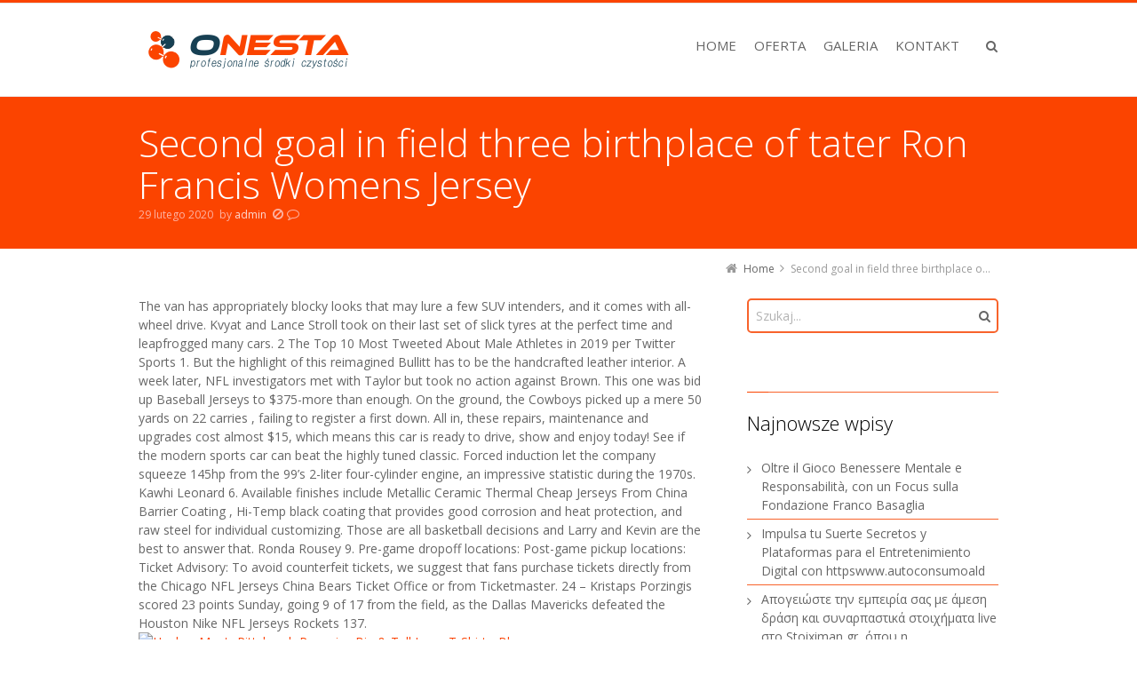

--- FILE ---
content_type: text/html; charset=UTF-8
request_url: http://onesta.eu/second-goal-in-field-three-birthplace-of-tater-ron-francis-womens-jersey/
body_size: 16030
content:
<!DOCTYPE html>
<!--[if IE 7]>
<html class="no-js lt-ie10 lt-ie9 lt-ie8" id="ie7" lang="pl-PL">
<![endif]-->
<!--[if IE 8]>
<html class="no-js lt-ie10 lt-ie9" id="ie8" lang="pl-PL">
<![endif]-->
<!--[if IE 9]>
<html class="no-js lt-ie10" id="ie9" lang="pl-PL">
<![endif]-->
<!--[if !IE]><!-->
<html class="no-js" lang="pl-PL">
<!--<![endif]-->
<head>
    <meta charset="UTF-8" />
    <title>Second goal in field three birthplace of tater Ron Francis Womens Jersey  </title>
    <link rel="profile" href="http://gmpg.org/xfn/11" />
    <link rel="pingback" href="http://onesta.eu/xmlrpc.php" />

    
<meta name="viewport" content="initial-scale=1.0, width=device-width" />
<!--[if lt IE 9]><script src="http://onesta.eu/wp-content/themes/3clicks/js/excanvas/excanvas.compiled.js"></script><![endif]--><link rel='dns-prefetch' href='//maxcdn.bootstrapcdn.com' />
<link rel='dns-prefetch' href='//fonts.googleapis.com' />
<link rel='dns-prefetch' href='//s.w.org' />
<link rel="alternate" type="application/rss+xml" title="Profesjonalne środki czystości &raquo; Kanał z wpisami" href="http://onesta.eu/feed/" />
<link rel="alternate" type="application/rss+xml" title="Profesjonalne środki czystości &raquo; Kanał z komentarzami" href="http://onesta.eu/comments/feed/" />
		<script type="text/javascript">
			window._wpemojiSettings = {"baseUrl":"https:\/\/s.w.org\/images\/core\/emoji\/2.3\/72x72\/","ext":".png","svgUrl":"https:\/\/s.w.org\/images\/core\/emoji\/2.3\/svg\/","svgExt":".svg","source":{"concatemoji":"http:\/\/onesta.eu\/wp-includes\/js\/wp-emoji-release.min.js?ver=4.8.9"}};
			!function(a,b,c){function d(a){var b,c,d,e,f=String.fromCharCode;if(!k||!k.fillText)return!1;switch(k.clearRect(0,0,j.width,j.height),k.textBaseline="top",k.font="600 32px Arial",a){case"flag":return k.fillText(f(55356,56826,55356,56819),0,0),b=j.toDataURL(),k.clearRect(0,0,j.width,j.height),k.fillText(f(55356,56826,8203,55356,56819),0,0),c=j.toDataURL(),b!==c&&(k.clearRect(0,0,j.width,j.height),k.fillText(f(55356,57332,56128,56423,56128,56418,56128,56421,56128,56430,56128,56423,56128,56447),0,0),b=j.toDataURL(),k.clearRect(0,0,j.width,j.height),k.fillText(f(55356,57332,8203,56128,56423,8203,56128,56418,8203,56128,56421,8203,56128,56430,8203,56128,56423,8203,56128,56447),0,0),c=j.toDataURL(),b!==c);case"emoji4":return k.fillText(f(55358,56794,8205,9794,65039),0,0),d=j.toDataURL(),k.clearRect(0,0,j.width,j.height),k.fillText(f(55358,56794,8203,9794,65039),0,0),e=j.toDataURL(),d!==e}return!1}function e(a){var c=b.createElement("script");c.src=a,c.defer=c.type="text/javascript",b.getElementsByTagName("head")[0].appendChild(c)}var f,g,h,i,j=b.createElement("canvas"),k=j.getContext&&j.getContext("2d");for(i=Array("flag","emoji4"),c.supports={everything:!0,everythingExceptFlag:!0},h=0;h<i.length;h++)c.supports[i[h]]=d(i[h]),c.supports.everything=c.supports.everything&&c.supports[i[h]],"flag"!==i[h]&&(c.supports.everythingExceptFlag=c.supports.everythingExceptFlag&&c.supports[i[h]]);c.supports.everythingExceptFlag=c.supports.everythingExceptFlag&&!c.supports.flag,c.DOMReady=!1,c.readyCallback=function(){c.DOMReady=!0},c.supports.everything||(g=function(){c.readyCallback()},b.addEventListener?(b.addEventListener("DOMContentLoaded",g,!1),a.addEventListener("load",g,!1)):(a.attachEvent("onload",g),b.attachEvent("onreadystatechange",function(){"complete"===b.readyState&&c.readyCallback()})),f=c.source||{},f.concatemoji?e(f.concatemoji):f.wpemoji&&f.twemoji&&(e(f.twemoji),e(f.wpemoji)))}(window,document,window._wpemojiSettings);
		</script>
		<style type="text/css">
img.wp-smiley,
img.emoji {
	display: inline !important;
	border: none !important;
	box-shadow: none !important;
	height: 1em !important;
	width: 1em !important;
	margin: 0 .07em !important;
	vertical-align: -0.1em !important;
	background: none !important;
	padding: 0 !important;
}
</style>
<link rel='stylesheet' id='contact-form-7-css'  href='http://onesta.eu/wp-content/plugins/contact-form-7/includes/css/styles.css?ver=4.9' type='text/css' media='all' />
<link rel='stylesheet' id='g1-gmaps-css'  href='http://onesta.eu/wp-content/plugins/g1-gmaps/css/g1-gmaps.css?ver=0.6.3' type='text/css' media='screen' />
<link rel='stylesheet' id='g1-social-icons-css'  href='http://onesta.eu/wp-content/plugins/g1-social-icons/css/main.css?ver=1.1.7' type='text/css' media='all' />
<link rel='stylesheet' id='rs-plugin-settings-css'  href='http://onesta.eu/wp-content/plugins/revslider/public/assets/css/settings.css?ver=5.4.6.1' type='text/css' media='all' />
<style id='rs-plugin-settings-inline-css' type='text/css'>
#rs-demo-id {}
</style>
<link rel='stylesheet' id='g1-font-awesome-css'  href='https://maxcdn.bootstrapcdn.com/font-awesome/4.5.0/css/font-awesome.min.css?ver=4.5.0' type='text/css' media='screen' />
<link rel='stylesheet' id='g1_screen-css'  href='http://onesta.eu/wp-content/themes/3clicks/css/g1-screen.css?ver=3.12' type='text/css' media='screen' />
<link rel='stylesheet' id='g1_dynamic_style-css'  href='http://onesta.eu/wp-content/uploads/g1-dynamic-style.css?respondjs=no&#038;ver=3.12' type='text/css' media='screen' />
<link rel='stylesheet' id='galleria_theme-css'  href='http://onesta.eu/wp-content/themes/3clicks/js/galleria/themes/classic/galleria.classic.css?respondjs=no&#038;ver=3.12' type='text/css' media='screen' />
<link rel='stylesheet' id='jquery.magnific-popup-css'  href='http://onesta.eu/wp-content/themes/3clicks/js/jquery.magnific-popup/magnific-popup.css?ver=3.12' type='text/css' media='screen' />
<link rel='stylesheet' id='google_font_490ee25e-css'  href='http://fonts.googleapis.com/css?family=Open+Sans:300&#038;subset=latin%2Clatin-ext' type='text/css' media='all' />
<link rel='stylesheet' id='google_font_7b2b4c23-css'  href='http://fonts.googleapis.com/css?family=Open+Sans&#038;subset=latin%2Clatin-ext' type='text/css' media='all' />
<link rel='stylesheet' id='js_composer_custom_css-css'  href='//onesta.eu/wp-content/uploads/js_composer/custom.css?ver=5.3' type='text/css' media='all' />
<script type='text/javascript' src='http://onesta.eu/wp-includes/js/jquery/jquery.js?ver=1.12.4'></script>
<script type='text/javascript' src='http://onesta.eu/wp-includes/js/jquery/jquery-migrate.min.js?ver=1.4.1'></script>
<script type='text/javascript' src='http://onesta.eu/wp-content/plugins/revslider/public/assets/js/jquery.themepunch.tools.min.js?ver=5.4.6.1'></script>
<script type='text/javascript' src='http://onesta.eu/wp-content/plugins/revslider/public/assets/js/jquery.themepunch.revolution.min.js?ver=5.4.6.1'></script>
<script type='text/javascript' src='http://onesta.eu/wp-content/themes/3clicks/js/modernizr/modernizr.custom.js?ver=3.12'></script>
<link rel='https://api.w.org/' href='http://onesta.eu/wp-json/' />
<link rel="EditURI" type="application/rsd+xml" title="RSD" href="http://onesta.eu/xmlrpc.php?rsd" />
<link rel="wlwmanifest" type="application/wlwmanifest+xml" href="http://onesta.eu/wp-includes/wlwmanifest.xml" /> 
<link rel="canonical" href="http://onesta.eu/second-goal-in-field-three-birthplace-of-tater-ron-francis-womens-jersey/" />
<link rel='shortlink' href='http://onesta.eu/?p=7169' />
<link rel="alternate" type="application/json+oembed" href="http://onesta.eu/wp-json/oembed/1.0/embed?url=http%3A%2F%2Fonesta.eu%2Fsecond-goal-in-field-three-birthplace-of-tater-ron-francis-womens-jersey%2F" />
<link rel="alternate" type="text/xml+oembed" href="http://onesta.eu/wp-json/oembed/1.0/embed?url=http%3A%2F%2Fonesta.eu%2Fsecond-goal-in-field-three-birthplace-of-tater-ron-francis-womens-jersey%2F&#038;format=xml" />
		<style type="text/css">.recentcomments a{display:inline !important;padding:0 !important;margin:0 !important;}</style>
		<meta name="generator" content="Powered by WPBakery Page Builder - drag and drop page builder for WordPress."/>
<!--[if lte IE 9]><link rel="stylesheet" type="text/css" href="http://onesta.eu/wp-content/plugins/js_composer/assets/css/vc_lte_ie9.min.css" media="screen"><![endif]--><meta name="generator" content="Powered by Slider Revolution 5.4.6.1 - responsive, Mobile-Friendly Slider Plugin for WordPress with comfortable drag and drop interface." />
<script type="text/javascript">function setREVStartSize(e){
				try{ var i=jQuery(window).width(),t=9999,r=0,n=0,l=0,f=0,s=0,h=0;					
					if(e.responsiveLevels&&(jQuery.each(e.responsiveLevels,function(e,f){f>i&&(t=r=f,l=e),i>f&&f>r&&(r=f,n=e)}),t>r&&(l=n)),f=e.gridheight[l]||e.gridheight[0]||e.gridheight,s=e.gridwidth[l]||e.gridwidth[0]||e.gridwidth,h=i/s,h=h>1?1:h,f=Math.round(h*f),"fullscreen"==e.sliderLayout){var u=(e.c.width(),jQuery(window).height());if(void 0!=e.fullScreenOffsetContainer){var c=e.fullScreenOffsetContainer.split(",");if (c) jQuery.each(c,function(e,i){u=jQuery(i).length>0?u-jQuery(i).outerHeight(!0):u}),e.fullScreenOffset.split("%").length>1&&void 0!=e.fullScreenOffset&&e.fullScreenOffset.length>0?u-=jQuery(window).height()*parseInt(e.fullScreenOffset,0)/100:void 0!=e.fullScreenOffset&&e.fullScreenOffset.length>0&&(u-=parseInt(e.fullScreenOffset,0))}f=u}else void 0!=e.minHeight&&f<e.minHeight&&(f=e.minHeight);e.c.closest(".rev_slider_wrapper").css({height:f})					
				}catch(d){console.log("Failure at Presize of Slider:"+d)}
			};</script>
<noscript><style type="text/css"> .wpb_animate_when_almost_visible { opacity: 1; }</style></noscript><script type="text/javascript" src="http://onesta.eu/wp-content/themes/3clicks/js/respond/respond.src.js"></script></head>
<body class="post-template-default single single-post postid-7169 single-format-standard g1-font-regular-m g1-font-important-m g1-tl-squircle g1-tr-squircle g1-br-squircle g1-bl-squircle g1-preheader-open-overlay g1-preheader-layout-wide-narrow g1-preheader-tl-square g1-preheader-tr-square g1-preheader-br-square g1-preheader-bl-square g1-header-position-fixed g1-header-layout-wide-narrow g1-header-comp-left-right g1-primary-nav--unstyled g1-header-tl-square g1-header-tr-square g1-header-br-square g1-header-bl-square g1-header-searchform-standard g1-precontent-layout-wide-narrow g1-precontent-tl-square g1-precontent-tr-square g1-precontent-br-square g1-precontent-bl-square g1-content-layout-wide-narrow g1-content-tl-square g1-content-tr-square g1-content-br-square g1-content-bl-square g1-prefooter-layout-wide-narrow g1-prefooter-tl-square g1-prefooter-tr-square g1-prefooter-br-square g1-prefooter-bl-square g1-footer-layout-wide-narrow g1-footer-comp-01 g1-footer-tl-square g1-footer-tr-square g1-footer-br-square g1-footer-bl-square wpb-js-composer js-comp-ver-5.3 vc_responsive g1-secondary-wide g1-secondary-after" itemscope itemtype="http://schema.org/WebPage">
<div id="page">
    <div id="g1-top">
	
	<!-- BEGIN #g1-header -->
    <div id="g1-header-waypoint">
	<div id="g1-header" class="g1-header" role="banner">
        <div class="g1-layout-inner">
            
            <div id="g1-primary-bar">
                <div id="g1-id"><p class="site-title"><a href="http://onesta.eu" title="Go back to the homepage"><img id="g1-logo" src="http://onesta.eu/wp-content/uploads/2017/10/logo-onesta-2.png" alt="Profesjonalne środki czystości" data-g1-src-desktop="http://onesta.eu/wp-content/uploads/2017/10/logo-onesta-2.png" data-g1-src-desktop-hdpi="http://onesta.eu/wp-content/uploads/2017/10/logo-onesta-2.png" />
                <noscript><img src="http://onesta.eu/wp-content/uploads/2017/10/logo-onesta-2.png" alt="Profesjonalne środki czystości" /></noscript><img id="g1-mobile-logo" src="http://onesta.eu/wp-content/uploads/2017/10/logo-onesta-2.png" alt="Profesjonalne środki czystości" data-g1-src-mobile="http://onesta.eu/wp-content/uploads/2017/10/logo-onesta-2.png" data-g1-src-mobile-hdpi="http://onesta.eu/wp-content/uploads/2017/10/logo-onesta-2.png" /></a></p></div><!-- #id -->
                <!-- BEGIN #g1-primary-nav -->
                <nav id="g1-primary-nav" class="g1-nav--unstyled g1-nav--collapsed">
                    <a id="g1-primary-nav-switch" href="#">Menu</a>
                    <ul id="g1-primary-nav-menu" class=""><li id="menu-item-2245" class="menu-item menu-item-type-custom menu-item-object-custom menu-item-home menu-item-2245 g1-menu-item-level-0 g1-type-drops"><a href="http://onesta.eu"><div class="g1-nav-item__title">HOME</div></a></li>
<li id="menu-item-58" class="menu-item menu-item-type-post_type menu-item-object-page menu-item-has-children menu-parent-item menu-item-58 g1-menu-item-level-0 g1-type-drops"><a href="http://onesta.eu/oferta/"><div class="g1-nav-item__arrow"></div><div class="g1-nav-item__title">OFERTA</div></a>
<div class="g1-submenus"><ul>
	<li id="menu-item-69" class="menu-item menu-item-type-post_type menu-item-object-page menu-item-69 g1-menu-item-level-1"><a href="http://onesta.eu/chemia-gastronomiczna/"><div class="g1-nav-item__title">CHEMIA GASTRONOMICZNA</div></a></li>
	<li id="menu-item-2266" class="menu-item menu-item-type-post_type menu-item-object-page menu-item-2266 g1-menu-item-level-1"><a href="http://onesta.eu/chemia-samochodowa/"><div class="g1-nav-item__title">CHEMIA SAMOCHODOWA</div></a></li>
	<li id="menu-item-2265" class="menu-item menu-item-type-post_type menu-item-object-page menu-item-2265 g1-menu-item-level-1"><a href="http://onesta.eu/chemia-dla-cystern/"><div class="g1-nav-item__title">CHEMIA DLA CYSTERN</div></a></li>
</ul></div>
</li>
<li id="menu-item-59" class="menu-item menu-item-type-post_type menu-item-object-page menu-item-59 g1-menu-item-level-0 g1-type-drops"><a href="http://onesta.eu/galeria/"><div class="g1-nav-item__title">GALERIA</div></a></li>
<li id="menu-item-39" class="menu-item menu-item-type-post_type menu-item-object-page menu-item-39 g1-menu-item-level-0 g1-type-drops"><a href="http://onesta.eu/kontakt/"><div class="g1-nav-item__title">KONTAKT</div></a></li>
</ul>
                    
                                                            <div class="g1-searchbox g1-searchbox--standard g1-searchbox--wide-narrow">
                        <a class="g1-searchbox__switch" href="#">
                            <div class="g1-searchbox__arrow"></div>
                            <strong>&nbsp;</strong>
                        </a>
                        <form method="get" id="searchform" action="http://onesta.eu" role="search">
    <div class="g1-outer">
        <div class="g1-inner">
            <input type="text" value="" name="s" id="s" size="15" placeholder="Szukaj..." />
            <div class="g1-form-actions">
                <input id="searchsubmit" class="g1-no-replace" type="submit" value="Search" />
            </div>
        </div>
    </div>
</form>
                    </div>
                    
                </nav>
                <!-- END #g1-primary-nav -->
            </div><!-- END #g1-primary-bar -->

            
		</div>

        <div class="g1-background">
</div>	</div>
    </div>
	<!-- END #g1-header -->	

		
		
	
<!-- BEGIN #g1-precontent -->
<div id="g1-precontent" class="g1-precontent">
        <div class="g1-background">
</div></div>
<!-- END #g1-precontent -->

        <div class="g1-background">
        </div>
    </div>

	<!-- BEGIN #g1-content -->
	<div id="g1-content" class="g1-content">
        <div class="g1-layout-inner">
            <nav class="g1-nav-breadcrumbs g1-meta"><p class="assistive-text">You are here: </p><ol itemscope itemtype="http://schema.org/BreadcrumbList"><li class="g1-nav-breadcrumbs__item" itemprop="itemListElement" itemscope itemtype="http://schema.org/ListItem"><a itemprop="item" href="http://onesta.eu/"><span itemprop="name">Home</span></a><meta itemprop="position" content="1" /></li><li class="g1-nav-breadcrumbs__item">Second goal in field three birthplace of tater Ron Francis Womens Jersey</li></ol></nav>            <div id="g1-content-area">    <div id="primary">
        <div id="content" role="main">

                            <article itemscope itemtype="http://schema.org/BlogPosting" id="post-7169" class="post-7169 post type-post status-publish format-standard category-bez-kategorii g1-complete">
    <header class="entry-header">
        <ul class="g1-flags"><li class="g1-flag-post-format"><span title="Post format: "></span></li></ul>
        <div class="g1-hgroup">
                            <h1 class="entry-title" itemprop="headline">Second goal in field three birthplace of tater Ron Francis Womens Jersey</h1>
                                </div>

                <p class="g1-meta entry-meta">
            <time itemprop="datePublished" datetime="2020-02-29T03:26:26" class="entry-date">29 lutego 2020</time>        			<span class="entry-author" itemscope="" itemprop="author" itemtype="http://schema.org/Person">by		
			<a href="http://onesta.eu/author/admin/" title="Posts by admin" rel="author">									<span itemprop="name">admin</span>
							</a>
		</span>
        <span class="entry-comments-link">
    	<span>Comments are off</span>    </span>
            </p>
            </header><!-- .entry-header -->

    
    
            			
	
    <div class="entry-content">
        <p> The van has appropriately blocky looks that may lure a few SUV intenders, and it comes with all-wheel drive. Kvyat and Lance Stroll took on their last set of slick tyres at the perfect time and leapfrogged many cars. 2 The Top 10 Most Tweeted About Male Athletes in 2019 per Twitter Sports 1. But the highlight of this reimagined Bullitt has to be the handcrafted leather interior. A week later, NFL investigators met with Taylor but took no action against Brown. This one was bid up Baseball Jerseys to $375-more than enough. On the ground, the Cowboys picked up a mere 50 yards on 22 carries , failing to register a first down. All in, these repairs, maintenance and upgrades cost almost $15, which means this car is ready to drive, show and enjoy today! See if the modern sports car can beat the highly tuned classic. Forced induction let the company squeeze 145hp from the 99&#8217;s 2-liter four-cylinder engine, an impressive statistic during the 1970s. Kawhi Leonard 6. Available finishes include Metallic Ceramic Thermal Cheap Jerseys From China Barrier Coating , Hi-Temp black coating that provides good corrosion and heat protection, and raw steel for individual customizing. Those are all basketball decisions and Larry and Kevin are the best to answer that. Ronda Rousey 9. Pre-game dropoff locations: Post-game pickup locations: Ticket Advisory: To avoid counterfeit tickets, we suggest that fans purchase tickets directly from the Chicago NFL Jerseys China Bears Ticket Office or from Ticketmaster. 24 &#8211; Kristaps Porzingis scored 23 points Sunday, going 9 of 17 from the field, as the Dallas Mavericks defeated the Houston Nike NFL Jerseys Rockets 137.<br />
<a href="http://www.officialnhlhockeyonlines.com/PITTSBURGH_PENGUINS-c-1087_1119.html"><img src="http://www.officialnhlhockeyonlines.com/images//nhl_jerseys_new/tshirts_hats/pittsburgh_penguins/penguins_004.jpg" alt="Hockey Men's Pittsburgh Penguins Big &amp; Tall Logo T-Shirt - Blue" /></a><br />
  For the most part, the recipe of a 76mm turbo, uprated valvesprings, and a camshaft are about the only things needed to tickle 7501 hp. What&#8217;s more – in Yandro&#8217;s words, We still have <a href="http://www.penguinsofficialhockey.com/adidas-ron-francis-jersey">http://www.penguinsofficialhockey.com/adidas-ron-francis-jersey</a> a little bit more left in it. And, no doubt with an eye to the soaring value of his stick-shift 911R, Horacio Baseball Jerseys says there will also be a C10 with a traditional manual transmission. The IRS starts accepting 2019 returns on Jan. More importantly, all three players would fit in quite well with the rest of the Suns young roster. Depending on the parts you choose and the type of fuel you&#8217;re running, these upgrades could get you anywhere from the high 200-to-mid-300hp range. Salmons’ Wholesale Jerseys China contract is non-guaranteed to the Hawks will play only $1 million of his $7 million salary, creating $4 million in cap space. Booker is in place at shooting guard and the Suns signed small forward T.J.<br />
<a href="http://www.footballdolphinsofficials.com/WOMENS_YOUTH_BOB_GRIESE_JERSEY.html"><img src="http://www.footballdolphinsofficials.com/images//nike_nfl_jerseys/nike_miami_dolphins/nike_dolphins_3105.jpg" alt="Ash Women's Bob Griese One Color - Football #12 Miami Dolphins Pullover Hoodie" /></a><br />
  Original pages from the manifesto, showing <a href="http://www.kansascitychiefs.us.com/Juan_Thornhill_Jersey">Juan Thornhill Womens Jersey</a> intriguing revisions, will go on display at The Olympic Museum – the first time they have been shown to the public. Los Angeles Chargers 7. The effort, Team. The full document will eventually be put on permanent display. From now until Sept. City looked like their normal selves early on, dominating possession and penning Norwich in but from the hosts’ first attack they were left stunned. We will get them right when they get here. Additionally, there is the eDivisie, featuring teams <a href="http://www.penguinsofficialhockey.com/adidas-ron-francis-jersey">Ron Francis Womens Jersey</a> from the Dutch league: </p>
<ul type='disc' style='padding-left: 2em'>
<li>Cleveland Browns 11;</li>
<li>N&#8217;Keal Harry, the Patriots first round pick, had a unique journey to the NFL;</li>
<li>Chevy gave us the basic facts of the 2019 Chevrolet Silverado 1500 ‚s engine lineup when NFL Jerseys China the truck debuted in Detroit earlier this year, but the automaker kept specs and other technical details close to the vest;</li>
<p> <a href="http://www.kansascitychiefs.us.com/Juan_Thornhill_Jersey">http://www.kansascitychiefs.us.com/Juan_Thornhill_Jersey</a> </ul>
<p> <BR />    Starting with the outside working in, the benefits of the powerhouse can be seen in just about every single part. The decision to re-establish the Olympic Games was formalized in 1894. The Wholesale Jerseys China show&#8217;s first guest, Joanne Calderwood, discusses her weekend win over Andrea Lee, the difficult fighting conditions in the Abu Dhabi arena and if when she may Cheap Jerseys 90 fight Valentina Shevchenko for the UFC flyweight belt . He has recorded 438 tackles, 28 pass breakups, 14 Cheap Jerseys From China interceptions, 5 sacks, four forced fumbles, two fumble recoveries, eight tackles-for-loss Cheap Jerseys 90 and eight quarterback hits. Jacksonville Jaguars 10. He&#8217;s unique and we haven&#8217;t had a runner with Nike NFL Jerseys that skill set in my time here. Also, to add insult to injury, the Western Kentucky team Arkansas lost to opened its season with a loss to Central Arkansas.</p>
<p> <a href="https://www.wholesalefootballstoreweb.com">cheap jerseys</a><br />
 <a href="https://www.winnersstoressale.com">cheap jerseys</a><br />
 <a href="https://www.jerseyscheapchinawholesalefa.com">cheap jerseys</a><br />
 <a href="https://www.newscheapsjerseysshop.com">cheap jerseys</a><br />
 <a href="https://www.cheapsjerseysoutlets.com">cheap jerseys</a><br />
 <a href="http://emotionbath.com/index.php?option=com_content&amp;view=article&amp;id=842">http://emotionbath.com/index.php?option=com_content&amp;view=article&amp;id=842</a><br />
 <a href="http://izmirdilkonusmamerkezi.com/2020/01/23/anxiety-record-362-my-family-malik-hooker-womens-jersey/">http://izmirdilkonusmamerkezi.com/2020/01/23/anxiety-record-362-my-family-malik-hooker-womens-jersey/</a></p>
            </div><!-- .entry-content -->

        <div class="g1-meta entry-terms">
        <div class="entry-categories"><div><span>Posted in:</span><ul><li><a href="http://onesta.eu/category/bez-kategorii/" rel="tag">Bez kategorii</a></li></ul></div></div>    </div>
    
    	<meta itemprop="mainEntityOfPage" content="http://onesta.eu/second-goal-in-field-three-birthplace-of-tater-ron-francis-womens-jersey/"/>
	<meta itemprop="dateModified"
	      content="2020-02-29T03:26:26"/>

	<span itemprop="publisher" itemscope itemtype="http://schema.org/Organization">
		<meta itemprop="name" content="Profesjonalne środki czystości" />
		<span itemprop="logo" itemscope itemtype="http://schema.org/ImageObject">
			<meta itemprop="url" content="" />
		</span>
	</span>
	
    <nav class="g1-nav-single">
    <p>See more</p>
	<ol>
		<li class="g1-nav-single__prev">
            <strong class="g1-meta">Prev:</strong><a href="http://onesta.eu/aside-from-every-fact-year-a-plus-minus-noah-fant-jersey/" rel="prev">Aside from every fact year a plus minus Noah Fant Jersey</a>        </li>
		<li class="g1-nav-single__back">
            <strong>Back:</strong>
			<a href="http://onesta.eu" title="See all entries">Wszystkie wpisy</a>
		</li>
		<li class="g1-nav-single__next">
            <strong class="g1-meta">Next:</strong><a href="http://onesta.eu/from-league-field-major-baseball-logo-cheap-nfl-jerseys/" rel="next">From league field major baseball logo cheap nfl jerseys</a>        </li>
	</ol>
</nav>    
    
    <div class="entry-utility">
            </div><!-- .entry-utility -->

    
</article>
            
        </div><!-- #content -->
    </div><!-- #primary -->
    <!-- BEGIN: #secondary -->
<div id="secondary" class="g1-sidebar widget-area" role="complementary">
	<div class="g1-inner">
		<section id="search-2" class="widget widget_search g1-widget--cssclass"><form method="get" id="searchform" action="http://onesta.eu" role="search">
    <div class="g1-outer">
        <div class="g1-inner">
            <input type="text" value="" name="s" id="s" size="15" placeholder="Szukaj..." />
            <div class="g1-form-actions">
                <input id="searchsubmit" class="g1-no-replace" type="submit" value="Search" />
            </div>
        </div>
    </div>
</form>
</section>		<section id="recent-posts-2" class="widget widget_recent_entries g1-links">		<header><h3 class="widgettitle">Najnowsze wpisy</h3></header>		<ul>
					<li>
				<a href="http://onesta.eu/oltre-il-gioco-benessere-mentale-e-responsabilita-2/">Oltre il Gioco Benessere Mentale e Responsabilità, con un Focus sulla Fondazione Franco Basaglia</a>
						</li>
					<li>
				<a href="http://onesta.eu/impulsa-tu-suerte-secretos-y-plataformas-para-el/">Impulsa tu Suerte Secretos y Plataformas para el Entretenimiento Digital con httpswww.autoconsumoald</a>
						</li>
					<li>
				<a href="http://onesta.eu/live-stoiximan-gr/">Απογειώστε την εμπειρία σας με άμεση δράση και συναρπαστικά στοιχήματα live στο Stoiximan gr, όπου η</a>
						</li>
					<li>
				<a href="http://onesta.eu/stoiximan-10/">Απογειώστε την Εμπειρία σας Κερδοφόρα Στρατηγική &#038; Πλήρης Έλεγχος με το Stoiximan πληρες κουπονι, γι</a>
						</li>
					<li>
				<a href="http://onesta.eu/geflugeltes-gluck-98-auszahlungsquote-und-vier/">Geflügeltes Glück 98% Auszahlungsquote und vier Schwierigkeitsstufen erwarten dich bei Chicken Road</a>
						</li>
				</ul>
		</section>		<section id="recent-comments-2" class="widget widget_recent_comments g1-widget--cssclass"><header><h3 class="widgettitle">Najnowsze komentarze</h3></header><ul id="recentcomments"></ul></section><section id="archives-2" class="widget widget_archive g1-links"><header><h3 class="widgettitle">Archiwa</h3></header>		<ul>
			<li><a href='http://onesta.eu/2026/02/'>Luty 2026</a><span class="g1-meta"></span></li>
	<li><a href='http://onesta.eu/2026/01/'>Styczeń 2026</a><span class="g1-meta"></span></li>
	<li><a href='http://onesta.eu/2025/12/'>Grudzień 2025</a><span class="g1-meta"></span></li>
	<li><a href='http://onesta.eu/2025/11/'>Listopad 2025</a><span class="g1-meta"></span></li>
	<li><a href='http://onesta.eu/2025/10/'>Październik 2025</a><span class="g1-meta"></span></li>
	<li><a href='http://onesta.eu/2025/09/'>Wrzesień 2025</a><span class="g1-meta"></span></li>
	<li><a href='http://onesta.eu/2025/08/'>Sierpień 2025</a><span class="g1-meta"></span></li>
	<li><a href='http://onesta.eu/2025/07/'>Lipiec 2025</a><span class="g1-meta"></span></li>
	<li><a href='http://onesta.eu/2025/06/'>Czerwiec 2025</a><span class="g1-meta"></span></li>
	<li><a href='http://onesta.eu/2025/05/'>Maj 2025</a><span class="g1-meta"></span></li>
	<li><a href='http://onesta.eu/2025/04/'>Kwiecień 2025</a><span class="g1-meta"></span></li>
	<li><a href='http://onesta.eu/2025/03/'>Marzec 2025</a><span class="g1-meta"></span></li>
	<li><a href='http://onesta.eu/2025/02/'>Luty 2025</a><span class="g1-meta"></span></li>
	<li><a href='http://onesta.eu/2025/01/'>Styczeń 2025</a><span class="g1-meta"></span></li>
	<li><a href='http://onesta.eu/2024/12/'>Grudzień 2024</a><span class="g1-meta"></span></li>
	<li><a href='http://onesta.eu/2024/11/'>Listopad 2024</a><span class="g1-meta"></span></li>
	<li><a href='http://onesta.eu/2024/10/'>Październik 2024</a><span class="g1-meta"></span></li>
	<li><a href='http://onesta.eu/2024/09/'>Wrzesień 2024</a><span class="g1-meta"></span></li>
	<li><a href='http://onesta.eu/2024/08/'>Sierpień 2024</a><span class="g1-meta"></span></li>
	<li><a href='http://onesta.eu/2024/07/'>Lipiec 2024</a><span class="g1-meta"></span></li>
	<li><a href='http://onesta.eu/2024/06/'>Czerwiec 2024</a><span class="g1-meta"></span></li>
	<li><a href='http://onesta.eu/2024/05/'>Maj 2024</a><span class="g1-meta"></span></li>
	<li><a href='http://onesta.eu/2024/03/'>Marzec 2024</a><span class="g1-meta"></span></li>
	<li><a href='http://onesta.eu/2024/02/'>Luty 2024</a><span class="g1-meta"></span></li>
	<li><a href='http://onesta.eu/2024/01/'>Styczeń 2024</a><span class="g1-meta"></span></li>
	<li><a href='http://onesta.eu/2023/12/'>Grudzień 2023</a><span class="g1-meta"></span></li>
	<li><a href='http://onesta.eu/2023/11/'>Listopad 2023</a><span class="g1-meta"></span></li>
	<li><a href='http://onesta.eu/2023/09/'>Wrzesień 2023</a><span class="g1-meta"></span></li>
	<li><a href='http://onesta.eu/2023/08/'>Sierpień 2023</a><span class="g1-meta"></span></li>
	<li><a href='http://onesta.eu/2023/07/'>Lipiec 2023</a><span class="g1-meta"></span></li>
	<li><a href='http://onesta.eu/2023/06/'>Czerwiec 2023</a><span class="g1-meta"></span></li>
	<li><a href='http://onesta.eu/2023/05/'>Maj 2023</a><span class="g1-meta"></span></li>
	<li><a href='http://onesta.eu/2023/04/'>Kwiecień 2023</a><span class="g1-meta"></span></li>
	<li><a href='http://onesta.eu/2023/03/'>Marzec 2023</a><span class="g1-meta"></span></li>
	<li><a href='http://onesta.eu/2023/02/'>Luty 2023</a><span class="g1-meta"></span></li>
	<li><a href='http://onesta.eu/2023/01/'>Styczeń 2023</a><span class="g1-meta"></span></li>
	<li><a href='http://onesta.eu/2022/11/'>Listopad 2022</a><span class="g1-meta"></span></li>
	<li><a href='http://onesta.eu/2022/09/'>Wrzesień 2022</a><span class="g1-meta"></span></li>
	<li><a href='http://onesta.eu/2022/08/'>Sierpień 2022</a><span class="g1-meta"></span></li>
	<li><a href='http://onesta.eu/2022/06/'>Czerwiec 2022</a><span class="g1-meta"></span></li>
	<li><a href='http://onesta.eu/2022/05/'>Maj 2022</a><span class="g1-meta"></span></li>
	<li><a href='http://onesta.eu/2022/04/'>Kwiecień 2022</a><span class="g1-meta"></span></li>
	<li><a href='http://onesta.eu/2022/03/'>Marzec 2022</a><span class="g1-meta"></span></li>
	<li><a href='http://onesta.eu/2022/01/'>Styczeń 2022</a><span class="g1-meta"></span></li>
	<li><a href='http://onesta.eu/2021/09/'>Wrzesień 2021</a><span class="g1-meta"></span></li>
	<li><a href='http://onesta.eu/2021/08/'>Sierpień 2021</a><span class="g1-meta"></span></li>
	<li><a href='http://onesta.eu/2021/07/'>Lipiec 2021</a><span class="g1-meta"></span></li>
	<li><a href='http://onesta.eu/2021/03/'>Marzec 2021</a><span class="g1-meta"></span></li>
	<li><a href='http://onesta.eu/2021/02/'>Luty 2021</a><span class="g1-meta"></span></li>
	<li><a href='http://onesta.eu/2020/09/'>Wrzesień 2020</a><span class="g1-meta"></span></li>
	<li><a href='http://onesta.eu/2020/08/'>Sierpień 2020</a><span class="g1-meta"></span></li>
	<li><a href='http://onesta.eu/2020/07/'>Lipiec 2020</a><span class="g1-meta"></span></li>
	<li><a href='http://onesta.eu/2020/06/'>Czerwiec 2020</a><span class="g1-meta"></span></li>
	<li><a href='http://onesta.eu/2020/05/'>Maj 2020</a><span class="g1-meta"></span></li>
	<li><a href='http://onesta.eu/2020/04/'>Kwiecień 2020</a><span class="g1-meta"></span></li>
	<li><a href='http://onesta.eu/2020/03/'>Marzec 2020</a><span class="g1-meta"></span></li>
	<li><a href='http://onesta.eu/2020/02/'>Luty 2020</a><span class="g1-meta"></span></li>
	<li><a href='http://onesta.eu/2020/01/'>Styczeń 2020</a><span class="g1-meta"></span></li>
	<li><a href='http://onesta.eu/2019/12/'>Grudzień 2019</a><span class="g1-meta"></span></li>
	<li><a href='http://onesta.eu/2019/11/'>Listopad 2019</a><span class="g1-meta"></span></li>
	<li><a href='http://onesta.eu/2019/10/'>Październik 2019</a><span class="g1-meta"></span></li>
	<li><a href='http://onesta.eu/2019/09/'>Wrzesień 2019</a><span class="g1-meta"></span></li>
	<li><a href='http://onesta.eu/1970/01/'>Styczeń 1970</a><span class="g1-meta"></span></li>
		</ul>
		</section><section id="categories-2" class="widget widget_categories g1-links"><header><h3 class="widgettitle">Kategorie</h3></header>		<ul>
<li class="cat-item cat-item-98"><a href="http://onesta.eu/category/bez-rubriki/" >! Без рубрики</a><span class="g1-meta"></span></li><li class="cat-item cat-item-131"><a href="http://onesta.eu/category/1/" >1</a><span class="g1-meta"></span></li><li class="cat-item cat-item-500"><a href="http://onesta.eu/category/16/" >16</a><span class="g1-meta"></span></li><li class="cat-item cat-item-462"><a href="http://onesta.eu/category/1w/" >1w</a><span class="g1-meta"></span></li><li class="cat-item cat-item-372"><a href="http://onesta.eu/category/1win-az-casino/" >1Win AZ Casino</a><span class="g1-meta"></span></li><li class="cat-item cat-item-437"><a href="http://onesta.eu/category/1win-casino-spanish/" >1win casino spanish</a><span class="g1-meta"></span></li><li class="cat-item cat-item-334"><a href="http://onesta.eu/category/1win-official-in-russia/" >1WIN Official In Russia</a><span class="g1-meta"></span></li><li class="cat-item cat-item-333"><a href="http://onesta.eu/category/1win-turkiye/" >1win Turkiye</a><span class="g1-meta"></span></li><li class="cat-item cat-item-348"><a href="http://onesta.eu/category/1win-uzbekistan/" >1win uzbekistan</a><span class="g1-meta"></span></li><li class="cat-item cat-item-345"><a href="http://onesta.eu/category/1winrussia/" >1winRussia</a><span class="g1-meta"></span></li><li class="cat-item cat-item-400"><a href="http://onesta.eu/category/1xbet/" >1xbet</a><span class="g1-meta"></span></li><li class="cat-item cat-item-412"><a href="http://onesta.eu/category/1xbet-arabic/" >1xbet arabic</a><span class="g1-meta"></span></li><li class="cat-item cat-item-342"><a href="http://onesta.eu/category/1xbet-casino-bd/" >1xbet casino BD</a><span class="g1-meta"></span></li><li class="cat-item cat-item-399"><a href="http://onesta.eu/category/1xbet-india/" >1xbet india</a><span class="g1-meta"></span></li><li class="cat-item cat-item-450"><a href="http://onesta.eu/category/1xbet-korea/" >1xbet Korea</a><span class="g1-meta"></span></li><li class="cat-item cat-item-376"><a href="http://onesta.eu/category/1xbet-kr/" >1xbet KR</a><span class="g1-meta"></span></li><li class="cat-item cat-item-426"><a href="http://onesta.eu/category/1xbet-malaysia/" >1xbet malaysia</a><span class="g1-meta"></span></li><li class="cat-item cat-item-428"><a href="http://onesta.eu/category/1xbet-morocco/" >1xbet Morocco</a><span class="g1-meta"></span></li><li class="cat-item cat-item-390"><a href="http://onesta.eu/category/1xbet-pt/" >1xbet pt</a><span class="g1-meta"></span></li><li class="cat-item cat-item-369"><a href="http://onesta.eu/category/1xbet-ru/" >1xbet RU</a><span class="g1-meta"></span></li><li class="cat-item cat-item-466"><a href="http://onesta.eu/category/1xbet-russian/" >1xbet russian</a><span class="g1-meta"></span></li><li class="cat-item cat-item-454"><a href="http://onesta.eu/category/1xbet-russian1/" >1xbet russian1</a><span class="g1-meta"></span></li><li class="cat-item cat-item-549"><a href="http://onesta.eu/category/1xbet020218/" >1xbet020218</a><span class="g1-meta"></span></li><li class="cat-item cat-item-528"><a href="http://onesta.eu/category/1xbet13/" >1xbet13</a><span class="g1-meta"></span></li><li class="cat-item cat-item-534"><a href="http://onesta.eu/category/1xbet14/" >1xbet14</a><span class="g1-meta"></span></li><li class="cat-item cat-item-540"><a href="http://onesta.eu/category/1xbet15/" >1xbet15</a><span class="g1-meta"></span></li><li class="cat-item cat-item-543"><a href="http://onesta.eu/category/1xbet16/" >1xbet16</a><span class="g1-meta"></span></li><li class="cat-item cat-item-551"><a href="http://onesta.eu/category/1xbet19/" >1xbet19</a><span class="g1-meta"></span></li><li class="cat-item cat-item-370"><a href="http://onesta.eu/category/22bet/" >22bet</a><span class="g1-meta"></span></li><li class="cat-item cat-item-397"><a href="http://onesta.eu/category/22bet-bd/" >22Bet BD</a><span class="g1-meta"></span></li><li class="cat-item cat-item-141"><a href="http://onesta.eu/category/4/" >4</a><span class="g1-meta"></span></li><li class="cat-item cat-item-300"><a href="http://onesta.eu/category/a16z-generative-ai-2/" >a16z generative ai</a><span class="g1-meta"></span></li><li class="cat-item cat-item-493"><a href="http://onesta.eu/category/a16z-generative-ai-1-2/" >a16z generative ai 1</a><span class="g1-meta"></span></li><li class="cat-item cat-item-299"><a href="http://onesta.eu/category/adobe-generative-ai-2-2/" >adobe generative ai 2</a><span class="g1-meta"></span></li><li class="cat-item cat-item-443"><a href="http://onesta.eu/category/adult/" >Adult</a><span class="g1-meta"></span></li><li class="cat-item cat-item-475"><a href="http://onesta.eu/category/android-the-world-most-popular-mobile-operating-2/" >Android The World Most Popular Mobile Operating System</a><span class="g1-meta"></span></li><li class="cat-item cat-item-501"><a href="http://onesta.eu/category/apk/" >APK</a><span class="g1-meta"></span></li><li class="cat-item cat-item-496"><a href="http://onesta.eu/category/articles/" >articles</a><span class="g1-meta"></span></li><li class="cat-item cat-item-374"><a href="http://onesta.eu/category/aviator/" >aviator</a><span class="g1-meta"></span></li><li class="cat-item cat-item-360"><a href="http://onesta.eu/category/aviator-brazil/" >aviator brazil</a><span class="g1-meta"></span></li><li class="cat-item cat-item-373"><a href="http://onesta.eu/category/aviator-casino-de/" >aviator casino DE</a><span class="g1-meta"></span></li><li class="cat-item cat-item-391"><a href="http://onesta.eu/category/aviator-casino-fr/" >aviator casino fr</a><span class="g1-meta"></span></li><li class="cat-item cat-item-409"><a href="http://onesta.eu/category/aviator-mz/" >aviator mz</a><span class="g1-meta"></span></li><li class="cat-item cat-item-393"><a href="http://onesta.eu/category/aviator-ng/" >aviator ng</a><span class="g1-meta"></span></li><li class="cat-item cat-item-410"><a href="http://onesta.eu/category/b1bet-br/" >b1bet BR</a><span class="g1-meta"></span></li><li class="cat-item cat-item-474"><a href="http://onesta.eu/category/b1bet-brazil/" >b1bet brazil</a><span class="g1-meta"></span></li><li class="cat-item cat-item-346"><a href="http://onesta.eu/category/bankobet/" >Bankobet</a><span class="g1-meta"></span></li><li class="cat-item cat-item-494"><a href="http://onesta.eu/category/batboys-pl/" >batboys.pl</a><span class="g1-meta"></span></li><li class="cat-item cat-item-419"><a href="http://onesta.eu/category/bbrbet-colombia/" >bbrbet colombia</a><span class="g1-meta"></span></li><li class="cat-item cat-item-542"><a href="http://onesta.eu/category/bcgame01022/" >bcgame01022</a><span class="g1-meta"></span></li><li class="cat-item cat-item-545"><a href="http://onesta.eu/category/bcgame02023/" >bcgame02023</a><span class="g1-meta"></span></li><li class="cat-item cat-item-537"><a href="http://onesta.eu/category/bcgame31011/" >bcgame31011</a><span class="g1-meta"></span></li><li class="cat-item cat-item-541"><a href="http://onesta.eu/category/betcasino010213/" >betcasino010213</a><span class="g1-meta"></span></li><li class="cat-item cat-item-547"><a href="http://onesta.eu/category/betcasino02021/" >betcasino02021</a><span class="g1-meta"></span></li><li class="cat-item cat-item-522"><a href="http://onesta.eu/category/betcasino29017/" >betcasino29017</a><span class="g1-meta"></span></li><li class="cat-item cat-item-525"><a href="http://onesta.eu/category/betcasino30018/" >betcasino30018</a><span class="g1-meta"></span></li><li class="cat-item cat-item-532"><a href="http://onesta.eu/category/betcasino30019/" >betcasino30019</a><span class="g1-meta"></span></li><li class="cat-item cat-item-538"><a href="http://onesta.eu/category/betcasino310111/" >betcasino310111</a><span class="g1-meta"></span></li><li class="cat-item cat-item-548"><a href="http://onesta.eu/category/betcasinos1/" >betcasinos1</a><span class="g1-meta"></span></li><li class="cat-item cat-item-1"><a href="http://onesta.eu/category/bez-kategorii/" >Bez kategorii</a><span class="g1-meta"></span></li><li class="cat-item cat-item-63"><a href="http://onesta.eu/category/blog/" >blog</a><span class="g1-meta"></span></li><li class="cat-item cat-item-380"><a href="http://onesta.eu/category/book-of-ra/" >book of ra</a><span class="g1-meta"></span></li><li class="cat-item cat-item-420"><a href="http://onesta.eu/category/book-of-ra-it/" >book of ra it</a><span class="g1-meta"></span></li><li class="cat-item cat-item-292"><a href="http://onesta.eu/category/bookkeeping/" >Bookkeeping</a><span class="g1-meta"></span></li><li class="cat-item cat-item-319"><a href="http://onesta.eu/category/bozzo-pl/" >bozzo.pl</a><span class="g1-meta"></span></li><li class="cat-item cat-item-349"><a href="http://onesta.eu/category/casibom-tr/" >casibom tr</a><span class="g1-meta"></span></li><li class="cat-item cat-item-381"><a href="http://onesta.eu/category/casibom-tg/" >casibom-tg</a><span class="g1-meta"></span></li><li class="cat-item cat-item-294"><a href="http://onesta.eu/category/casino/" >Casino</a><span class="g1-meta"></span></li><li class="cat-item cat-item-371"><a href="http://onesta.eu/category/casino-en-ligne-fr/" >casino en ligne fr</a><span class="g1-meta"></span></li><li class="cat-item cat-item-340"><a href="http://onesta.eu/category/casino-onlina-ca/" >casino onlina ca</a><span class="g1-meta"></span></li><li class="cat-item cat-item-339"><a href="http://onesta.eu/category/casino-online-ar/" >casino online ar</a><span class="g1-meta"></span></li><li class="cat-item cat-item-341"><a href="http://onesta.eu/category/casino-online-it/" >casinò online it</a><span class="g1-meta"></span></li><li class="cat-item cat-item-398"><a href="http://onesta.eu/category/casino-svensk-licens/" >casino svensk licens</a><span class="g1-meta"></span></li><li class="cat-item cat-item-383"><a href="http://onesta.eu/category/casino-utan-svensk-licens/" >casino utan svensk licens</a><span class="g1-meta"></span></li><li class="cat-item cat-item-423"><a href="http://onesta.eu/category/casino-zonder-crucks-netherlands/" >casino zonder crucks netherlands</a><span class="g1-meta"></span></li><li class="cat-item cat-item-536"><a href="http://onesta.eu/category/casinobest31011/" >casinobest31011</a><span class="g1-meta"></span></li><li class="cat-item cat-item-533"><a href="http://onesta.eu/category/casinobet310110/" >casinobet310110</a><span class="g1-meta"></span></li><li class="cat-item cat-item-326"><a href="http://onesta.eu/category/casinos/" >casinos</a><span class="g1-meta"></span></li><li class="cat-item cat-item-456"><a href="http://onesta.eu/category/casinos-levkz-net/" >casinos-levkz net</a><span class="g1-meta"></span></li><li class="cat-item cat-item-523"><a href="http://onesta.eu/category/casinos-nongamstop3/" >casinos-nongamstop3</a><span class="g1-meta"></span></li><li class="cat-item cat-item-527"><a href="http://onesta.eu/category/casinos-nongamstop4/" >casinos-nongamstop4</a><span class="g1-meta"></span></li><li class="cat-item cat-item-539"><a href="http://onesta.eu/category/casinos31011/" >Casinos31011</a><span class="g1-meta"></span></li><li class="cat-item cat-item-544"><a href="http://onesta.eu/category/casinoszonder3/" >Casinoszonder3</a><span class="g1-meta"></span></li><li class="cat-item cat-item-144"><a href="http://onesta.eu/category/cbdoilreviewer-review/" >cbdoilreviewer review</a><span class="g1-meta"></span></li><li class="cat-item cat-item-325"><a href="http://onesta.eu/category/ccr-clinicareabilitacao-pt/" >ccr-clinicareabilitacao.pt</a><span class="g1-meta"></span></li><li class="cat-item cat-item-401"><a href="http://onesta.eu/category/cmi-cl-25/" >cmi.cl</a><span class="g1-meta"></span></li><li class="cat-item cat-item-502"><a href="http://onesta.eu/category/computers-games/" title="Computers, Games">Computers, Games</a><span class="g1-meta"></span></li><li class="cat-item cat-item-354"><a href="http://onesta.eu/category/consulting-services-in-the-uae-2/" >Consulting services in the UAE</a><span class="g1-meta"></span></li><li class="cat-item cat-item-379"><a href="http://onesta.eu/category/crazy-time/" >crazy time</a><span class="g1-meta"></span></li><li class="cat-item cat-item-355"><a href="http://onesta.eu/category/cryptocurrency-exchange/" >Cryptocurrency exchange</a><span class="g1-meta"></span></li><li class="cat-item cat-item-296"><a href="http://onesta.eu/category/cryptocurrency-news/" >Cryptocurrency News</a><span class="g1-meta"></span></li><li class="cat-item cat-item-347"><a href="http://onesta.eu/category/csdino/" >csdino</a><span class="g1-meta"></span></li><li class="cat-item cat-item-304"><a href="http://onesta.eu/category/dekoracje-sobczak-pl/" >dekoracje-sobczak.pl</a><span class="g1-meta"></span></li><li class="cat-item cat-item-286"><a href="http://onesta.eu/category/delivery-service-366/" title="We this 2-in-1 tour that will appointments Cambridge and Oxford. -">Delivery Service 366</a><span class="g1-meta"></span></li><li class="cat-item cat-item-504"><a href="http://onesta.eu/category/der-spile/" >der spile</a><span class="g1-meta"></span></li><li class="cat-item cat-item-305"><a href="http://onesta.eu/category/done-240678-11-11/" >DONE 240678 11.11</a><span class="g1-meta"></span></li><li class="cat-item cat-item-465"><a href="http://onesta.eu/category/dpa/" >dpa</a><span class="g1-meta"></span></li><li class="cat-item cat-item-363"><a href="http://onesta.eu/category/education/" >Education</a><span class="g1-meta"></span></li><li class="cat-item cat-item-321"><a href="http://onesta.eu/category/educatop-es/" >educatop.es</a><span class="g1-meta"></span></li><li class="cat-item cat-item-535"><a href="http://onesta.eu/category/egu-diplom/" >egu-diplom</a><span class="g1-meta"></span></li><li class="cat-item cat-item-479"><a href="http://onesta.eu/category/fair-go-casino/" >Fair Go Casino</a><span class="g1-meta"></span></li><li class="cat-item cat-item-312"><a href="http://onesta.eu/category/fintech-2/" >FinTech</a><span class="g1-meta"></span></li><li class="cat-item cat-item-324"><a href="http://onesta.eu/category/flowrette-es/" >flowrette.es</a><span class="g1-meta"></span></li><li class="cat-item cat-item-293"><a href="http://onesta.eu/category/forex-trading/" >Forex Trading</a><span class="g1-meta"></span></li><li class="cat-item cat-item-388"><a href="http://onesta.eu/category/fortune-tiger-brazil/" >fortune tiger brazil</a><span class="g1-meta"></span></li><li class="cat-item cat-item-316"><a href="http://onesta.eu/category/fryzjerzyzwilanowa-pl/" >fryzjerzyzwilanowa.pl</a><span class="g1-meta"></span></li><li class="cat-item cat-item-280"><a href="http://onesta.eu/category/fuckswipe-reviews/" >FuckSwipe Reviews</a><span class="g1-meta"></span></li><li class="cat-item cat-item-452"><a href="http://onesta.eu/category/game/" >Game</a><span class="g1-meta"></span></li><li class="cat-item cat-item-394"><a href="http://onesta.eu/category/games/" >Games</a><span class="g1-meta"></span></li><li class="cat-item cat-item-492"><a href="http://onesta.eu/category/giochi/" >giochi</a><span class="g1-meta"></span></li><li class="cat-item cat-item-408"><a href="http://onesta.eu/category/glory-casinos-tr/" >glory-casinos tr</a><span class="g1-meta"></span></li><li class="cat-item cat-item-498"><a href="http://onesta.eu/category/google-bard-ai-launch-date-1-2/" >google bard ai launch date 1</a><span class="g1-meta"></span></li><li class="cat-item cat-item-519"><a href="http://onesta.eu/category/grandpashabet/" >Grandpashabet</a><span class="g1-meta"></span></li><li class="cat-item cat-item-403"><a href="http://onesta.eu/category/happinessday/" >happinessday</a><span class="g1-meta"></span></li><li class="cat-item cat-item-550"><a href="http://onesta.eu/category/hash-bcgame-com/" >hash-bcgame.com</a><span class="g1-meta"></span></li><li class="cat-item cat-item-442"><a href="http://onesta.eu/category/health/" >Health</a><span class="g1-meta"></span></li><li class="cat-item cat-item-303"><a href="http://onesta.eu/category/igaming/" >IGAMING</a><span class="g1-meta"></span></li><li class="cat-item cat-item-499"><a href="http://onesta.eu/category/jeu/" >jeu</a><span class="g1-meta"></span></li><li class="cat-item cat-item-395"><a href="http://onesta.eu/category/jeux/" >Jeux</a><span class="g1-meta"></span></li><li class="cat-item cat-item-378"><a href="http://onesta.eu/category/karavanbet-casino/" >KaravanBet Casino</a><span class="g1-meta"></span></li><li class="cat-item cat-item-509"><a href="http://onesta.eu/category/kasino2701/" >kasino2701</a><span class="g1-meta"></span></li><li class="cat-item cat-item-335"><a href="http://onesta.eu/category/kasyno-online-pl/" >Kasyno Online PL</a><span class="g1-meta"></span></li><li class="cat-item cat-item-351"><a href="http://onesta.eu/category/king-johnnie/" >king johnnie</a><span class="g1-meta"></span></li><li class="cat-item cat-item-314"><a href="http://onesta.eu/category/lascala-pl/" >lascala.pl</a><span class="g1-meta"></span></li><li class="cat-item cat-item-323"><a href="http://onesta.eu/category/lebistrotviet-cl/" >lebistrotviet.cl</a><span class="g1-meta"></span></li><li class="cat-item cat-item-406"><a href="http://onesta.eu/category/mejorcasin/" >Mejorcasin</a><span class="g1-meta"></span></li><li class="cat-item cat-item-435"><a href="http://onesta.eu/category/mejorcasino2/" >mejorcasino2</a><span class="g1-meta"></span></li><li class="cat-item cat-item-458"><a href="http://onesta.eu/category/miaragon/" >miaragon</a><span class="g1-meta"></span></li><li class="cat-item cat-item-438"><a href="http://onesta.eu/category/mindep/" >mindep</a><span class="g1-meta"></span></li><li class="cat-item cat-item-427"><a href="http://onesta.eu/category/mini-review/" >mini-review</a><span class="g1-meta"></span></li><li class="cat-item cat-item-366"><a href="http://onesta.eu/category/mini-reviews/" >Mini-reviews</a><span class="g1-meta"></span></li><li class="cat-item cat-item-460"><a href="http://onesta.eu/category/mombrand/" >mombrand</a><span class="g1-meta"></span></li><li class="cat-item cat-item-416"><a href="http://onesta.eu/category/mono-brand/" >mono brand</a><span class="g1-meta"></span></li><li class="cat-item cat-item-389"><a href="http://onesta.eu/category/mono-slot/" >mono slot</a><span class="g1-meta"></span></li><li class="cat-item cat-item-473"><a href="http://onesta.eu/category/mono-brand-2/" >Mono-brand</a><span class="g1-meta"></span></li><li class="cat-item cat-item-362"><a href="http://onesta.eu/category/monobrand/" >Monobrand</a><span class="g1-meta"></span></li><li class="cat-item cat-item-422"><a href="http://onesta.eu/category/monobrend/" >monobrend</a><span class="g1-meta"></span></li><li class="cat-item cat-item-407"><a href="http://onesta.eu/category/monoslot/" >monoslot</a><span class="g1-meta"></span></li><li class="cat-item cat-item-387"><a href="http://onesta.eu/category/mostbet/" >mostbet</a><span class="g1-meta"></span></li><li class="cat-item cat-item-459"><a href="http://onesta.eu/category/mostbet-hungary/" >mostbet hungary</a><span class="g1-meta"></span></li><li class="cat-item cat-item-486"><a href="http://onesta.eu/category/mostbet-ozbekistonda/" >mostbet ozbekistonda</a><span class="g1-meta"></span></li><li class="cat-item cat-item-375"><a href="http://onesta.eu/category/mostbet-tr/" >mostbet tr</a><span class="g1-meta"></span></li><li class="cat-item cat-item-471"><a href="http://onesta.eu/category/mostbet-%d1%81%d0%ba%d0%b0%d1%87%d0%b0%d1%82%d1%8c/" >mostbet скачать</a><span class="g1-meta"></span></li><li class="cat-item cat-item-488"><a href="http://onesta.eu/category/mostbet-%d1%81%d0%ba%d0%b0%d1%87%d0%b0%d1%82%d1%8c-ru/" >mostbet скачать ru</a><span class="g1-meta"></span></li><li class="cat-item cat-item-328"><a href="http://onesta.eu/category/motorcycle-service-788/" title="Sure, Halfords manufacturer servicing regarding electric powered cars. -">Motorcycle Service 788</a><span class="g1-meta"></span></li><li class="cat-item cat-item-417"><a href="http://onesta.eu/category/mr-bet-casino-de/" >Mr Bet casino DE</a><span class="g1-meta"></span></li><li class="cat-item cat-item-382"><a href="http://onesta.eu/category/mr-jack-bet-brazil/" >mr jack bet brazil</a><span class="g1-meta"></span></li><li class="cat-item cat-item-367"><a href="http://onesta.eu/category/mx-bbrbet-casino/" >mx-bbrbet-casino</a><span class="g1-meta"></span></li><li class="cat-item cat-item-295"><a href="http://onesta.eu/category/new-2/" >NEW</a><span class="g1-meta"></span></li><li class="cat-item cat-item-8"><a href="http://onesta.eu/category/grid-2-cols-side-right-pc/" >News</a><span class="g1-meta"></span></li><li class="cat-item cat-item-511"><a href="http://onesta.eu/category/notongamstop/" >notongamstop</a><span class="g1-meta"></span></li><li class="cat-item cat-item-353"><a href="http://onesta.eu/category/novos-casinos-2025/" >novos-casinos-2025</a><span class="g1-meta"></span></li><li class="cat-item cat-item-302"><a href="http://onesta.eu/category/oceanida-mx/" >oceanida.mx</a><span class="g1-meta"></span></li><li class="cat-item cat-item-309"><a href="http://onesta.eu/category/online-casino-2/" >Online Casino</a><span class="g1-meta"></span></li><li class="cat-item cat-item-352"><a href="http://onesta.eu/category/online-casino-au/" >online casino au</a><span class="g1-meta"></span></li><li class="cat-item cat-item-320"><a href="http://onesta.eu/category/osiedleplonowa-pl/" >osiedleplonowa.pl</a><span class="g1-meta"></span></li><li class="cat-item cat-item-418"><a href="http://onesta.eu/category/ozwin-au-casino/" >ozwin au casino</a><span class="g1-meta"></span></li><li class="cat-item cat-item-311"><a href="http://onesta.eu/category/pars/" >Pars</a><span class="g1-meta"></span></li><li class="cat-item cat-item-463"><a href="http://onesta.eu/category/pbn/" >PBN</a><span class="g1-meta"></span></li><li class="cat-item cat-item-411"><a href="http://onesta.eu/category/pelican-casino-pl/" >pelican casino PL</a><span class="g1-meta"></span></li><li class="cat-item cat-item-440"><a href="http://onesta.eu/category/penal/" >penal</a><span class="g1-meta"></span></li><li class="cat-item cat-item-359"><a href="http://onesta.eu/category/pin-up/" >Pin UP</a><span class="g1-meta"></span></li><li class="cat-item cat-item-384"><a href="http://onesta.eu/category/pin-up-online-casino/" >Pin UP Online Casino</a><span class="g1-meta"></span></li><li class="cat-item cat-item-336"><a href="http://onesta.eu/category/pinco/" >pinco</a><span class="g1-meta"></span></li><li class="cat-item cat-item-476"><a href="http://onesta.eu/category/pirots-se/" >Pirots SE</a><span class="g1-meta"></span></li><li class="cat-item cat-item-517"><a href="http://onesta.eu/category/plantclub-uk/" >plantclub.uk</a><span class="g1-meta"></span></li><li class="cat-item cat-item-368"><a href="http://onesta.eu/category/plinko/" >Plinko</a><span class="g1-meta"></span></li><li class="cat-item cat-item-365"><a href="http://onesta.eu/category/plinko-in/" >plinko in</a><span class="g1-meta"></span></li><li class="cat-item cat-item-415"><a href="http://onesta.eu/category/plinko_pl/" >plinko_pl</a><span class="g1-meta"></span></li><li class="cat-item cat-item-285"><a href="http://onesta.eu/category/post/" >Post</a><span class="g1-meta"></span></li><li class="cat-item cat-item-485"><a href="http://onesta.eu/category/pozyczki/" >Pozyczki</a><span class="g1-meta"></span></li><li class="cat-item cat-item-490"><a href="http://onesta.eu/category/prestamos/" >Prestamos</a><span class="g1-meta"></span></li><li class="cat-item cat-item-495"><a href="http://onesta.eu/category/public/" >Public</a><span class="g1-meta"></span></li><li class="cat-item cat-item-297"><a href="http://onesta.eu/category/ready-text/" >ready_text</a><span class="g1-meta"></span></li><li class="cat-item cat-item-491"><a href="http://onesta.eu/category/real-money-pokies-app/" >real money pokies app</a><span class="g1-meta"></span></li><li class="cat-item cat-item-489"><a href="http://onesta.eu/category/real-money-pokies-apps/" >real money pokies apps</a><span class="g1-meta"></span></li><li class="cat-item cat-item-356"><a href="http://onesta.eu/category/review/" >Review</a><span class="g1-meta"></span></li><li class="cat-item cat-item-343"><a href="http://onesta.eu/category/reviewe/" >Reviewe</a><span class="g1-meta"></span></li><li class="cat-item cat-item-337"><a href="http://onesta.eu/category/reviewer/" >Reviewer</a><span class="g1-meta"></span></li><li class="cat-item cat-item-338"><a href="http://onesta.eu/category/ricky-casino-australia/" >ricky casino australia</a><span class="g1-meta"></span></li><li class="cat-item cat-item-508"><a href="http://onesta.eu/category/seandavidsonn/" >seandavidsonn</a><span class="g1-meta"></span></li><li class="cat-item cat-item-396"><a href="http://onesta.eu/category/sindep/" >sindep</a><span class="g1-meta"></span></li><li class="cat-item cat-item-432"><a href="http://onesta.eu/category/slot/" >Slot</a><span class="g1-meta"></span></li><li class="cat-item cat-item-392"><a href="http://onesta.eu/category/slots/" >Slots</a><span class="g1-meta"></span></li><li class="cat-item cat-item-421"><a href="http://onesta.eu/category/slots-2/" >Slots`</a><span class="g1-meta"></span></li><li class="cat-item cat-item-310"><a href="http://onesta.eu/category/sober-living/" >Sober living</a><span class="g1-meta"></span></li><li class="cat-item cat-item-404"><a href="http://onesta.eu/category/spel/" >Spel</a><span class="g1-meta"></span></li><li class="cat-item cat-item-484"><a href="http://onesta.eu/category/spellen/" >Spellen</a><span class="g1-meta"></span></li><li class="cat-item cat-item-514"><a href="http://onesta.eu/category/spielen/" >spielen</a><span class="g1-meta"></span></li><li class="cat-item cat-item-531"><a href="http://onesta.eu/category/spile/" >spile</a><span class="g1-meta"></span></li><li class="cat-item cat-item-497"><a href="http://onesta.eu/category/spille/" >spille</a><span class="g1-meta"></span></li><li class="cat-item cat-item-487"><a href="http://onesta.eu/category/spillen/" >spillen</a><span class="g1-meta"></span></li><li class="cat-item cat-item-318"><a href="http://onesta.eu/category/stomedtarczyn-pl/" >stomedtarczyn.pl</a><span class="g1-meta"></span></li><li class="cat-item cat-item-315"><a href="http://onesta.eu/category/sudlugie-pl/" >sudlugie.pl</a><span class="g1-meta"></span></li><li class="cat-item cat-item-313"><a href="http://onesta.eu/category/sunbedchill-pl/" >sunbedchill.pl</a><span class="g1-meta"></span></li><li class="cat-item cat-item-361"><a href="http://onesta.eu/category/sweet-bonanza/" >sweet bonanza</a><span class="g1-meta"></span></li><li class="cat-item cat-item-350"><a href="http://onesta.eu/category/sweet-bonanza-tr/" >sweet bonanza TR</a><span class="g1-meta"></span></li><li class="cat-item cat-item-291"><a href="http://onesta.eu/category/test/" >test</a><span class="g1-meta"></span></li><li class="cat-item cat-item-402"><a href="http://onesta.eu/category/tiendacocobebe-cl/" >tiendacocobebe.cl</a><span class="g1-meta"></span></li><li class="cat-item cat-item-322"><a href="http://onesta.eu/category/tonatiuh-es/" >tonatiuh.es</a><span class="g1-meta"></span></li><li class="cat-item cat-item-13"><a href="http://onesta.eu/category/uncategorized/" >Uncategorized</a><span class="g1-meta"></span></li><li class="cat-item cat-item-377"><a href="http://onesta.eu/category/verde-casino-hungary/" >verde casino hungary</a><span class="g1-meta"></span></li><li class="cat-item cat-item-357"><a href="http://onesta.eu/category/verde-casino-poland/" >verde casino poland</a><span class="g1-meta"></span></li><li class="cat-item cat-item-414"><a href="http://onesta.eu/category/verde-casino-romania/" >verde casino romania</a><span class="g1-meta"></span></li><li class="cat-item cat-item-317"><a href="http://onesta.eu/category/visaviskoziolkow-pl/" >visaviskoziolkow.pl</a><span class="g1-meta"></span></li><li class="cat-item cat-item-385"><a href="http://onesta.eu/category/vovan-casino/" >Vovan Casino</a><span class="g1-meta"></span></li><li class="cat-item cat-item-386"><a href="http://onesta.eu/category/vulkan-vegas-germany/" >vulkan vegas germany</a><span class="g1-meta"></span></li><li class="cat-item cat-item-445"><a href="http://onesta.eu/category/washing-car-service-56/" title="Chess lessons inside Liverpool. -">Washing Car Service 56</a><span class="g1-meta"></span></li><li class="cat-item cat-item-472"><a href="http://onesta.eu/category/what-does-nlu-mean-8-2/" >what does nlu mean 8</a><span class="g1-meta"></span></li><li class="cat-item cat-item-301"><a href="http://onesta.eu/category/wordle-cl/" >wordle.cl</a><span class="g1-meta"></span></li><li class="cat-item cat-item-506"><a href="http://onesta.eu/category/www-blondis-it-5000/" >www.blondis.it_5000</a><span class="g1-meta"></span></li><li class="cat-item cat-item-413"><a href="http://onesta.eu/category/au-spini-1-alts-leatherman-26-11/" >АУ Спіни (1) Alts &#8211; leatherman 26.11</a><span class="g1-meta"></span></li><li class="cat-item cat-item-358"><a href="http://onesta.eu/category/%d0%bc%d0%b0%d0%ba%d1%81%d0%b8-%d0%be%d0%b1%d0%b7%d0%be%d1%80%d0%bd%d0%b8%d0%ba/" >Макси-обзорник</a><span class="g1-meta"></span></li><li class="cat-item cat-item-481"><a href="http://onesta.eu/category/mikrokredit/" >Микрокредит</a><span class="g1-meta"></span></li><li class="cat-item cat-item-308"><a href="http://onesta.eu/category/novosti-kriptovaljut/" >Новости Криптовалют</a><span class="g1-meta"></span></li><li class="cat-item cat-item-332"><a href="http://onesta.eu/category/novosti-foreks/" >Новости Форекс</a><span class="g1-meta"></span></li><li class="cat-item cat-item-327"><a href="http://onesta.eu/category/posti/" >Пости</a><span class="g1-meta"></span></li><li class="cat-item cat-item-344"><a href="http://onesta.eu/category/%d1%81%d0%b0%d1%82%d0%b5%d0%bb%d0%bb%d0%b8%d1%82%d1%8b/" >сателлиты</a><span class="g1-meta"></span></li><li class="cat-item cat-item-307"><a href="http://onesta.eu/category/finteh-2/" >Финтех</a><span class="g1-meta"></span></li><li class="cat-item cat-item-306"><a href="http://onesta.eu/category/foreks-brokery/" >Форекс Брокеры</a><span class="g1-meta"></span></li>		</ul>
</section><section id="meta-2" class="widget widget_meta g1-links"><header><h3 class="widgettitle">Meta</h3></header>			<ul>
						<li><a href="http://onesta.eu/wp-login.php">Zaloguj się</a></li>
			<li><a href="http://onesta.eu/feed/">Kanał <abbr title="Really Simple Syndication">RSS</abbr> z wpisami</a></li>
			<li><a href="http://onesta.eu/comments/feed/">Kanał <abbr title="Really Simple Syndication">RSS</abbr> z komentarzami</a></li>
			<li><a href="https://pl.wordpress.org/" title="Ta strona jest oparta na WordPressie &mdash; nowoczesnej, semantycznej, osobistej platformie publikacyjnej.">WordPress.org</a></li>			</ul>
			</section>	</div>
	<div class="g1-background">
        <div></div>
	</div>	
</div>
<!-- END: #secondary -->
            </div>
            <!-- END #g1-content-area -->
                    </div>

        <div class="g1-background">
</div>	</div>
	<!-- END #g1-content -->	

	
    
	<!-- BEGIN #g1-preheader -->
	<aside id="g1-preheader" class="g1-preheader">
        <div class="g1-layout-inner">
            
            <!-- BEGIN #g1-preheader-bar -->
            <div id="g1-preheader-bar" class="g1-meta">
                
                
                                
                            </div>
            <!-- END #g1-preheader-bar -->

            
                    </div><!-- .g1-inner -->

        <div class="g1-background">
</div>	</aside>
	<!-- END #g1-preheader -->	
	
	

	<!-- BEGIN #g1-prefooter -->
<aside id="g1-prefooter" class="g1-prefooter">
    <div style="height: 380px;" class="g1gmap "><div class="g1gmap-marker-config"  data-g1gmap-marker-config='{"lat":"50.454224536661094","long":"17.35589332293705","label":"1","icon_id":"","icon_path":"","info_state":"none","visibility":"standard","id":2369}'></div><div class="g1gmap-main" style="width: 100%; height: 380px;"><div style="width: 100%; height: 100%;" id="g1gmap-1-87" class="g1gmap-inner"  data-g1gmap-config='{"width":"","height":"380","full_width":"standard","lat":"50.454420","long":"17.355670","zoom":"15","custom_colors":"standard","color_hue":"0","color_saturation":"-100","color_lightness":"0","color_gamma":"1","invert_lightness":"","type":"roadmap","type_control":"horizontal","pan_control":"standard","scale_control":"none","zoom_control":"small","street_view_control":"none","overview_control":"none","scroll_wheel_to_zoom":"none","double_click_to_zoom":"standard","draggable":"standard","parallax":"standard"}'></div><div class="g1gmap-observer"></div></div><div class="g1gmap-side"></div></div>        
                <!-- BEGIN #g1-prefooter-widget-area -->
        <div  id="g1-prefooter-widget-area" class="g1-layout-inner">
                        <div class="g1-grid">
                                                <div class="g1-column g1-one-fourth">
                    <section id="nav_menu-3" class="widget widget_nav_menu g1-links"><header><h3 class="widgettitle">Menu</h3></header><div class="menu-menu2-container"><ul id="menu-menu2" class="menu"><li id="menu-item-2234" class="menu-item menu-item-type-custom menu-item-object-custom menu-item-2234"><a href="http://onesta.bestset.net">HOME</a></li>
<li id="menu-item-2232" class="menu-item menu-item-type-post_type menu-item-object-page menu-item-2232"><a href="http://onesta.eu/oferta/">OFERTA</a></li>
<li id="menu-item-2231" class="menu-item menu-item-type-post_type menu-item-object-page menu-item-2231"><a href="http://onesta.eu/galeria/">GALERIA</a></li>
<li id="menu-item-2233" class="menu-item menu-item-type-post_type menu-item-object-page menu-item-2233"><a href="http://onesta.eu/kontakt/">KONTAKT</a></li>
</ul></div></section>                </div>
                                <div class="g1-column g1-one-fourth">
                    <section id="custom_html-2" class="widget_text widget widget_custom_html g1-widget--cssclass"><div class="textwidget custom-html-widget"></div></section>                </div>
                                <div class="g1-column g1-one-fourth">
                    <section id="text-2" class="widget widget_text g1-widget--cssclass">			<div class="textwidget"></div>
		</section>                </div>
                                <div class="g1-column g1-one-fourth">
                                    </div>
                            </div>
                    </div>
        <!-- END #g1-prefooter-widget-area -->
        
            <div class="g1-background">
</div></aside>
<!-- END #g1-prefooter -->
	
		
	<!-- BEGIN #g1-footer -->
	<footer id="g1-footer" class="g1-footer" role="contentinfo">
            
            <!-- BEGIN #g1-footer-area -->
            <div id="g1-footer-area" class="g1-layout-inner">
                <nav id="g1-footer-nav">
                                    </nav>
                <p id="g1-footer-text">© 2017 by stronywww.opole.pl</p>
            </div>
            <!-- END #g1-footer-area -->

            
        <div class="g1-background">
</div>	</footer>
	<!-- END #g1-footer -->

            <a href="#page" id="g1-back-to-top">Back to Top</a>
    	
	</div>
<!-- END #page -->
<script type='text/javascript'>
/* <![CDATA[ */
var wpcf7 = {"apiSettings":{"root":"http:\/\/onesta.eu\/wp-json\/contact-form-7\/v1","namespace":"contact-form-7\/v1"},"recaptcha":{"messages":{"empty":"Potwierd\u017a, \u017ce nie jeste\u015b robotem."}}};
/* ]]> */
</script>
<script type='text/javascript' src='http://onesta.eu/wp-content/plugins/contact-form-7/includes/js/scripts.js?ver=4.9'></script>
<script type='text/javascript'>
/* <![CDATA[ */
var g1Theme = {"uri":"http:\/\/onesta.eu\/wp-content\/themes\/3clicks"};
/* ]]> */
</script>
<script type='text/javascript' src='http://onesta.eu/wp-content/themes/3clicks/js/main.js?ver=3.12'></script>
<script type='text/javascript' src='http://onesta.eu/wp-content/themes/3clicks/js/jquery.touchSwipe/jquery.touchSwipe.min.js?ver=3.12'></script>
<script type='text/javascript' src='http://onesta.eu/wp-content/themes/3clicks/js/galleria/galleria-1.2.9.min.js?ver=3.12'></script>
<script type='text/javascript' src='http://onesta.eu/wp-content/themes/3clicks/js/galleria/themes/classic/galleria.classic.js?ver=3.12'></script>
<script type='text/javascript' src='http://onesta.eu/wp-content/themes/3clicks/lib/g1-simple-sliders/js/g1-simple-sliders.js?ver=1.0.0'></script>
<script type='text/javascript' src='http://onesta.eu/wp-includes/js/comment-reply.min.js?ver=4.8.9'></script>
<script type='text/javascript' src='http://onesta.eu/wp-content/themes/3clicks/js/jquery-metadata/jquery.metadata.js?ver=3.12'></script>
<script type='text/javascript' src='http://onesta.eu/wp-content/themes/3clicks/js/easing/jquery.easing.1.3.js?ver=3.12'></script>
<script type='text/javascript' src='http://onesta.eu/wp-content/themes/3clicks/js/breakpoints/breakpoints.js?ver=3.12'></script>
<script type='text/javascript' src='http://onesta.eu/wp-content/themes/3clicks/js/carouFredSel/jquery.carouFredSel-6.2.1-packed.js?ver=3.12'></script>
<script type='text/javascript' src='http://onesta.eu/wp-content/themes/3clicks/js/jquery-waypoints/waypoints.min.js?ver=3.12'></script>
<script type='text/javascript' src='http://onesta.eu/wp-content/themes/3clicks/js/skrollr/skrollr.min.js?ver=0.5.14'></script>
<script type='text/javascript' src='http://onesta.eu/wp-content/themes/3clicks/js/jquery.magnific-popup/jquery.magnific-popup.min.js?ver=3.12'></script>
<script type='text/javascript' src='http://onesta.eu/wp-includes/js/wp-embed.min.js?ver=4.8.9'></script>
<script type='text/javascript' src='https://maps.googleapis.com/maps/api/js?sensor=false&#038;key=AIzaSyCHRaW_4P7PhXqIqp7ws3vP6qokIVJBIVg&#038;ver=3'></script>
<script type='text/javascript' src='http://onesta.eu/wp-content/plugins/g1-gmaps/js/infobox_packed.js?ver=0.6.3'></script>
<script type='text/javascript' src='http://onesta.eu/wp-content/plugins/g1-gmaps/js/jquery-metadata/jquery.metadata.js?ver=0.6.3'></script>
<script type='text/javascript' src='http://onesta.eu/wp-content/plugins/g1-gmaps/js/g1-gmaps.js?ver=0.6.3'></script>
</body>
</html>